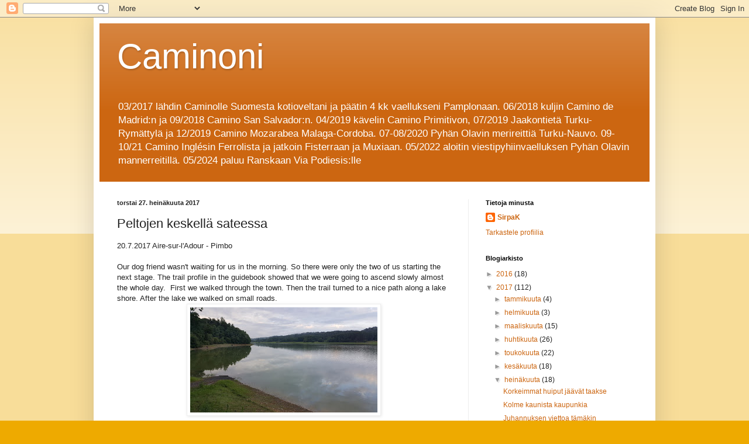

--- FILE ---
content_type: text/html; charset=UTF-8
request_url: https://sirpancamino.blogspot.com/2017/07/peltojen-keskella-sateessa.html
body_size: 13189
content:
<!DOCTYPE html>
<html class='v2' dir='ltr' lang='fi'>
<head>
<link href='https://www.blogger.com/static/v1/widgets/335934321-css_bundle_v2.css' rel='stylesheet' type='text/css'/>
<meta content='width=1100' name='viewport'/>
<meta content='text/html; charset=UTF-8' http-equiv='Content-Type'/>
<meta content='blogger' name='generator'/>
<link href='https://sirpancamino.blogspot.com/favicon.ico' rel='icon' type='image/x-icon'/>
<link href='http://sirpancamino.blogspot.com/2017/07/peltojen-keskella-sateessa.html' rel='canonical'/>
<link rel="alternate" type="application/atom+xml" title="Caminoni - Atom" href="https://sirpancamino.blogspot.com/feeds/posts/default" />
<link rel="alternate" type="application/rss+xml" title="Caminoni - RSS" href="https://sirpancamino.blogspot.com/feeds/posts/default?alt=rss" />
<link rel="service.post" type="application/atom+xml" title="Caminoni - Atom" href="https://www.blogger.com/feeds/6583940719427863267/posts/default" />

<link rel="alternate" type="application/atom+xml" title="Caminoni - Atom" href="https://sirpancamino.blogspot.com/feeds/8911199997593810132/comments/default" />
<!--Can't find substitution for tag [blog.ieCssRetrofitLinks]-->
<link href='https://blogger.googleusercontent.com/img/b/R29vZ2xl/AVvXsEjbFHVM91InjUaWRXmFU0-1ZeKUhMXp_muBh4dWfa_4Xnibjxv-r1tbQOFun0PE1WKRev_GhCfxxbSdInpk1RdbuWYrHJamZ3EOgsrg7v-_P3utdgfBySsbP4rnJdjbFiWuE6CuAOT5txe6/s320/20170710_072731.jpg' rel='image_src'/>
<meta content='http://sirpancamino.blogspot.com/2017/07/peltojen-keskella-sateessa.html' property='og:url'/>
<meta content='Peltojen keskellä sateessa' property='og:title'/>
<meta content='20.7.2017 Aire-sur-l&#39;Adour - Pimbo   Our dog friend wasn&#39;t waiting for us in the morning. So there were only the two of us starting the next...' property='og:description'/>
<meta content='https://blogger.googleusercontent.com/img/b/R29vZ2xl/AVvXsEjbFHVM91InjUaWRXmFU0-1ZeKUhMXp_muBh4dWfa_4Xnibjxv-r1tbQOFun0PE1WKRev_GhCfxxbSdInpk1RdbuWYrHJamZ3EOgsrg7v-_P3utdgfBySsbP4rnJdjbFiWuE6CuAOT5txe6/w1200-h630-p-k-no-nu/20170710_072731.jpg' property='og:image'/>
<title>Caminoni: Peltojen keskellä sateessa</title>
<style id='page-skin-1' type='text/css'><!--
/*
-----------------------------------------------
Blogger Template Style
Name:     Simple
Designer: Blogger
URL:      www.blogger.com
----------------------------------------------- */
/* Content
----------------------------------------------- */
body {
font: normal normal 12px Arial, Tahoma, Helvetica, FreeSans, sans-serif;
color: #222222;
background: #eeaa00 none repeat scroll top left;
padding: 0 40px 40px 40px;
}
html body .region-inner {
min-width: 0;
max-width: 100%;
width: auto;
}
h2 {
font-size: 22px;
}
a:link {
text-decoration:none;
color: #cc6611;
}
a:visited {
text-decoration:none;
color: #888888;
}
a:hover {
text-decoration:underline;
color: #ff9900;
}
.body-fauxcolumn-outer .fauxcolumn-inner {
background: transparent url(https://resources.blogblog.com/blogblog/data/1kt/simple/body_gradient_tile_light.png) repeat scroll top left;
_background-image: none;
}
.body-fauxcolumn-outer .cap-top {
position: absolute;
z-index: 1;
height: 400px;
width: 100%;
}
.body-fauxcolumn-outer .cap-top .cap-left {
width: 100%;
background: transparent url(https://resources.blogblog.com/blogblog/data/1kt/simple/gradients_light.png) repeat-x scroll top left;
_background-image: none;
}
.content-outer {
-moz-box-shadow: 0 0 40px rgba(0, 0, 0, .15);
-webkit-box-shadow: 0 0 5px rgba(0, 0, 0, .15);
-goog-ms-box-shadow: 0 0 10px #333333;
box-shadow: 0 0 40px rgba(0, 0, 0, .15);
margin-bottom: 1px;
}
.content-inner {
padding: 10px 10px;
}
.content-inner {
background-color: #ffffff;
}
/* Header
----------------------------------------------- */
.header-outer {
background: #cc6611 url(https://resources.blogblog.com/blogblog/data/1kt/simple/gradients_light.png) repeat-x scroll 0 -400px;
_background-image: none;
}
.Header h1 {
font: normal normal 60px Arial, Tahoma, Helvetica, FreeSans, sans-serif;
color: #ffffff;
text-shadow: 1px 2px 3px rgba(0, 0, 0, .2);
}
.Header h1 a {
color: #ffffff;
}
.Header .description {
font-size: 140%;
color: #ffffff;
}
.header-inner .Header .titlewrapper {
padding: 22px 30px;
}
.header-inner .Header .descriptionwrapper {
padding: 0 30px;
}
/* Tabs
----------------------------------------------- */
.tabs-inner .section:first-child {
border-top: 0 solid #eeeeee;
}
.tabs-inner .section:first-child ul {
margin-top: -0;
border-top: 0 solid #eeeeee;
border-left: 0 solid #eeeeee;
border-right: 0 solid #eeeeee;
}
.tabs-inner .widget ul {
background: #f5f5f5 url(https://resources.blogblog.com/blogblog/data/1kt/simple/gradients_light.png) repeat-x scroll 0 -800px;
_background-image: none;
border-bottom: 1px solid #eeeeee;
margin-top: 0;
margin-left: -30px;
margin-right: -30px;
}
.tabs-inner .widget li a {
display: inline-block;
padding: .6em 1em;
font: normal normal 14px Arial, Tahoma, Helvetica, FreeSans, sans-serif;
color: #999999;
border-left: 1px solid #ffffff;
border-right: 1px solid #eeeeee;
}
.tabs-inner .widget li:first-child a {
border-left: none;
}
.tabs-inner .widget li.selected a, .tabs-inner .widget li a:hover {
color: #000000;
background-color: #eeeeee;
text-decoration: none;
}
/* Columns
----------------------------------------------- */
.main-outer {
border-top: 0 solid #eeeeee;
}
.fauxcolumn-left-outer .fauxcolumn-inner {
border-right: 1px solid #eeeeee;
}
.fauxcolumn-right-outer .fauxcolumn-inner {
border-left: 1px solid #eeeeee;
}
/* Headings
----------------------------------------------- */
div.widget > h2,
div.widget h2.title {
margin: 0 0 1em 0;
font: normal bold 11px Arial, Tahoma, Helvetica, FreeSans, sans-serif;
color: #000000;
}
/* Widgets
----------------------------------------------- */
.widget .zippy {
color: #999999;
text-shadow: 2px 2px 1px rgba(0, 0, 0, .1);
}
.widget .popular-posts ul {
list-style: none;
}
/* Posts
----------------------------------------------- */
h2.date-header {
font: normal bold 11px Arial, Tahoma, Helvetica, FreeSans, sans-serif;
}
.date-header span {
background-color: transparent;
color: #222222;
padding: inherit;
letter-spacing: inherit;
margin: inherit;
}
.main-inner {
padding-top: 30px;
padding-bottom: 30px;
}
.main-inner .column-center-inner {
padding: 0 15px;
}
.main-inner .column-center-inner .section {
margin: 0 15px;
}
.post {
margin: 0 0 25px 0;
}
h3.post-title, .comments h4 {
font: normal normal 22px Arial, Tahoma, Helvetica, FreeSans, sans-serif;
margin: .75em 0 0;
}
.post-body {
font-size: 110%;
line-height: 1.4;
position: relative;
}
.post-body img, .post-body .tr-caption-container, .Profile img, .Image img,
.BlogList .item-thumbnail img {
padding: 2px;
background: #ffffff;
border: 1px solid #eeeeee;
-moz-box-shadow: 1px 1px 5px rgba(0, 0, 0, .1);
-webkit-box-shadow: 1px 1px 5px rgba(0, 0, 0, .1);
box-shadow: 1px 1px 5px rgba(0, 0, 0, .1);
}
.post-body img, .post-body .tr-caption-container {
padding: 5px;
}
.post-body .tr-caption-container {
color: #222222;
}
.post-body .tr-caption-container img {
padding: 0;
background: transparent;
border: none;
-moz-box-shadow: 0 0 0 rgba(0, 0, 0, .1);
-webkit-box-shadow: 0 0 0 rgba(0, 0, 0, .1);
box-shadow: 0 0 0 rgba(0, 0, 0, .1);
}
.post-header {
margin: 0 0 1.5em;
line-height: 1.6;
font-size: 90%;
}
.post-footer {
margin: 20px -2px 0;
padding: 5px 10px;
color: #666666;
background-color: #f9f9f9;
border-bottom: 1px solid #eeeeee;
line-height: 1.6;
font-size: 90%;
}
#comments .comment-author {
padding-top: 1.5em;
border-top: 1px solid #eeeeee;
background-position: 0 1.5em;
}
#comments .comment-author:first-child {
padding-top: 0;
border-top: none;
}
.avatar-image-container {
margin: .2em 0 0;
}
#comments .avatar-image-container img {
border: 1px solid #eeeeee;
}
/* Comments
----------------------------------------------- */
.comments .comments-content .icon.blog-author {
background-repeat: no-repeat;
background-image: url([data-uri]);
}
.comments .comments-content .loadmore a {
border-top: 1px solid #999999;
border-bottom: 1px solid #999999;
}
.comments .comment-thread.inline-thread {
background-color: #f9f9f9;
}
.comments .continue {
border-top: 2px solid #999999;
}
/* Accents
---------------------------------------------- */
.section-columns td.columns-cell {
border-left: 1px solid #eeeeee;
}
.blog-pager {
background: transparent none no-repeat scroll top center;
}
.blog-pager-older-link, .home-link,
.blog-pager-newer-link {
background-color: #ffffff;
padding: 5px;
}
.footer-outer {
border-top: 0 dashed #bbbbbb;
}
/* Mobile
----------------------------------------------- */
body.mobile  {
background-size: auto;
}
.mobile .body-fauxcolumn-outer {
background: transparent none repeat scroll top left;
}
.mobile .body-fauxcolumn-outer .cap-top {
background-size: 100% auto;
}
.mobile .content-outer {
-webkit-box-shadow: 0 0 3px rgba(0, 0, 0, .15);
box-shadow: 0 0 3px rgba(0, 0, 0, .15);
}
.mobile .tabs-inner .widget ul {
margin-left: 0;
margin-right: 0;
}
.mobile .post {
margin: 0;
}
.mobile .main-inner .column-center-inner .section {
margin: 0;
}
.mobile .date-header span {
padding: 0.1em 10px;
margin: 0 -10px;
}
.mobile h3.post-title {
margin: 0;
}
.mobile .blog-pager {
background: transparent none no-repeat scroll top center;
}
.mobile .footer-outer {
border-top: none;
}
.mobile .main-inner, .mobile .footer-inner {
background-color: #ffffff;
}
.mobile-index-contents {
color: #222222;
}
.mobile-link-button {
background-color: #cc6611;
}
.mobile-link-button a:link, .mobile-link-button a:visited {
color: #ffffff;
}
.mobile .tabs-inner .section:first-child {
border-top: none;
}
.mobile .tabs-inner .PageList .widget-content {
background-color: #eeeeee;
color: #000000;
border-top: 1px solid #eeeeee;
border-bottom: 1px solid #eeeeee;
}
.mobile .tabs-inner .PageList .widget-content .pagelist-arrow {
border-left: 1px solid #eeeeee;
}

--></style>
<style id='template-skin-1' type='text/css'><!--
body {
min-width: 960px;
}
.content-outer, .content-fauxcolumn-outer, .region-inner {
min-width: 960px;
max-width: 960px;
_width: 960px;
}
.main-inner .columns {
padding-left: 0px;
padding-right: 310px;
}
.main-inner .fauxcolumn-center-outer {
left: 0px;
right: 310px;
/* IE6 does not respect left and right together */
_width: expression(this.parentNode.offsetWidth -
parseInt("0px") -
parseInt("310px") + 'px');
}
.main-inner .fauxcolumn-left-outer {
width: 0px;
}
.main-inner .fauxcolumn-right-outer {
width: 310px;
}
.main-inner .column-left-outer {
width: 0px;
right: 100%;
margin-left: -0px;
}
.main-inner .column-right-outer {
width: 310px;
margin-right: -310px;
}
#layout {
min-width: 0;
}
#layout .content-outer {
min-width: 0;
width: 800px;
}
#layout .region-inner {
min-width: 0;
width: auto;
}
body#layout div.add_widget {
padding: 8px;
}
body#layout div.add_widget a {
margin-left: 32px;
}
--></style>
<link href='https://www.blogger.com/dyn-css/authorization.css?targetBlogID=6583940719427863267&amp;zx=43e34e4c-f434-4294-8d42-ca1e87353643' media='none' onload='if(media!=&#39;all&#39;)media=&#39;all&#39;' rel='stylesheet'/><noscript><link href='https://www.blogger.com/dyn-css/authorization.css?targetBlogID=6583940719427863267&amp;zx=43e34e4c-f434-4294-8d42-ca1e87353643' rel='stylesheet'/></noscript>
<meta name='google-adsense-platform-account' content='ca-host-pub-1556223355139109'/>
<meta name='google-adsense-platform-domain' content='blogspot.com'/>

</head>
<body class='loading variant-bold'>
<div class='navbar section' id='navbar' name='Navigointipalkki'><div class='widget Navbar' data-version='1' id='Navbar1'><script type="text/javascript">
    function setAttributeOnload(object, attribute, val) {
      if(window.addEventListener) {
        window.addEventListener('load',
          function(){ object[attribute] = val; }, false);
      } else {
        window.attachEvent('onload', function(){ object[attribute] = val; });
      }
    }
  </script>
<div id="navbar-iframe-container"></div>
<script type="text/javascript" src="https://apis.google.com/js/platform.js"></script>
<script type="text/javascript">
      gapi.load("gapi.iframes:gapi.iframes.style.bubble", function() {
        if (gapi.iframes && gapi.iframes.getContext) {
          gapi.iframes.getContext().openChild({
              url: 'https://www.blogger.com/navbar/6583940719427863267?po\x3d8911199997593810132\x26origin\x3dhttps://sirpancamino.blogspot.com',
              where: document.getElementById("navbar-iframe-container"),
              id: "navbar-iframe"
          });
        }
      });
    </script><script type="text/javascript">
(function() {
var script = document.createElement('script');
script.type = 'text/javascript';
script.src = '//pagead2.googlesyndication.com/pagead/js/google_top_exp.js';
var head = document.getElementsByTagName('head')[0];
if (head) {
head.appendChild(script);
}})();
</script>
</div></div>
<div class='body-fauxcolumns'>
<div class='fauxcolumn-outer body-fauxcolumn-outer'>
<div class='cap-top'>
<div class='cap-left'></div>
<div class='cap-right'></div>
</div>
<div class='fauxborder-left'>
<div class='fauxborder-right'></div>
<div class='fauxcolumn-inner'>
</div>
</div>
<div class='cap-bottom'>
<div class='cap-left'></div>
<div class='cap-right'></div>
</div>
</div>
</div>
<div class='content'>
<div class='content-fauxcolumns'>
<div class='fauxcolumn-outer content-fauxcolumn-outer'>
<div class='cap-top'>
<div class='cap-left'></div>
<div class='cap-right'></div>
</div>
<div class='fauxborder-left'>
<div class='fauxborder-right'></div>
<div class='fauxcolumn-inner'>
</div>
</div>
<div class='cap-bottom'>
<div class='cap-left'></div>
<div class='cap-right'></div>
</div>
</div>
</div>
<div class='content-outer'>
<div class='content-cap-top cap-top'>
<div class='cap-left'></div>
<div class='cap-right'></div>
</div>
<div class='fauxborder-left content-fauxborder-left'>
<div class='fauxborder-right content-fauxborder-right'></div>
<div class='content-inner'>
<header>
<div class='header-outer'>
<div class='header-cap-top cap-top'>
<div class='cap-left'></div>
<div class='cap-right'></div>
</div>
<div class='fauxborder-left header-fauxborder-left'>
<div class='fauxborder-right header-fauxborder-right'></div>
<div class='region-inner header-inner'>
<div class='header section' id='header' name='Otsikko'><div class='widget Header' data-version='1' id='Header1'>
<div id='header-inner'>
<div class='titlewrapper'>
<h1 class='title'>
<a href='https://sirpancamino.blogspot.com/'>
Caminoni
</a>
</h1>
</div>
<div class='descriptionwrapper'>
<p class='description'><span>03/2017 lähdin Caminolle Suomesta kotioveltani ja päätin 4 kk vaellukseni Pamplonaan.
06/2018 kuljin Camino de Madrid:n ja 09/2018 Camino San Salvador:n.
04/2019 kävelin Camino Primitivon, 07/2019 Jaakontietä Turku-Rymättylä ja 12/2019 Camino Mozarabea Malaga-Cordoba. 07-08/2020 Pyhän Olavin merireittiä Turku-Nauvo. 09-10/21 Camino Inglésin Ferrolista ja jatkoin Fisterraan ja Muxiaan.
05/2022 aloitin viestipyhiinvaelluksen Pyhän Olavin mannerreitillä.
05/2024 paluu Ranskaan Via Podiesis:lle</span></p>
</div>
</div>
</div></div>
</div>
</div>
<div class='header-cap-bottom cap-bottom'>
<div class='cap-left'></div>
<div class='cap-right'></div>
</div>
</div>
</header>
<div class='tabs-outer'>
<div class='tabs-cap-top cap-top'>
<div class='cap-left'></div>
<div class='cap-right'></div>
</div>
<div class='fauxborder-left tabs-fauxborder-left'>
<div class='fauxborder-right tabs-fauxborder-right'></div>
<div class='region-inner tabs-inner'>
<div class='tabs section' id='crosscol' name='Kaikki sarakkeet'><div class='widget Translate' data-version='1' id='Translate1'>
<h2 class='title'>Translate</h2>
<div id='google_translate_element'></div>
<script>
    function googleTranslateElementInit() {
      new google.translate.TranslateElement({
        pageLanguage: 'fi',
        autoDisplay: 'true',
        layout: google.translate.TranslateElement.InlineLayout.VERTICAL
      }, 'google_translate_element');
    }
  </script>
<script src='//translate.google.com/translate_a/element.js?cb=googleTranslateElementInit'></script>
<div class='clear'></div>
</div></div>
<div class='tabs no-items section' id='crosscol-overflow' name='Cross-Column 2'></div>
</div>
</div>
<div class='tabs-cap-bottom cap-bottom'>
<div class='cap-left'></div>
<div class='cap-right'></div>
</div>
</div>
<div class='main-outer'>
<div class='main-cap-top cap-top'>
<div class='cap-left'></div>
<div class='cap-right'></div>
</div>
<div class='fauxborder-left main-fauxborder-left'>
<div class='fauxborder-right main-fauxborder-right'></div>
<div class='region-inner main-inner'>
<div class='columns fauxcolumns'>
<div class='fauxcolumn-outer fauxcolumn-center-outer'>
<div class='cap-top'>
<div class='cap-left'></div>
<div class='cap-right'></div>
</div>
<div class='fauxborder-left'>
<div class='fauxborder-right'></div>
<div class='fauxcolumn-inner'>
</div>
</div>
<div class='cap-bottom'>
<div class='cap-left'></div>
<div class='cap-right'></div>
</div>
</div>
<div class='fauxcolumn-outer fauxcolumn-left-outer'>
<div class='cap-top'>
<div class='cap-left'></div>
<div class='cap-right'></div>
</div>
<div class='fauxborder-left'>
<div class='fauxborder-right'></div>
<div class='fauxcolumn-inner'>
</div>
</div>
<div class='cap-bottom'>
<div class='cap-left'></div>
<div class='cap-right'></div>
</div>
</div>
<div class='fauxcolumn-outer fauxcolumn-right-outer'>
<div class='cap-top'>
<div class='cap-left'></div>
<div class='cap-right'></div>
</div>
<div class='fauxborder-left'>
<div class='fauxborder-right'></div>
<div class='fauxcolumn-inner'>
</div>
</div>
<div class='cap-bottom'>
<div class='cap-left'></div>
<div class='cap-right'></div>
</div>
</div>
<!-- corrects IE6 width calculation -->
<div class='columns-inner'>
<div class='column-center-outer'>
<div class='column-center-inner'>
<div class='main section' id='main' name='Ensisijainen'><div class='widget Blog' data-version='1' id='Blog1'>
<div class='blog-posts hfeed'>

          <div class="date-outer">
        
<h2 class='date-header'><span>torstai 27. heinäkuuta 2017</span></h2>

          <div class="date-posts">
        
<div class='post-outer'>
<div class='post hentry uncustomized-post-template' itemprop='blogPost' itemscope='itemscope' itemtype='http://schema.org/BlogPosting'>
<meta content='https://blogger.googleusercontent.com/img/b/R29vZ2xl/AVvXsEjbFHVM91InjUaWRXmFU0-1ZeKUhMXp_muBh4dWfa_4Xnibjxv-r1tbQOFun0PE1WKRev_GhCfxxbSdInpk1RdbuWYrHJamZ3EOgsrg7v-_P3utdgfBySsbP4rnJdjbFiWuE6CuAOT5txe6/s320/20170710_072731.jpg' itemprop='image_url'/>
<meta content='6583940719427863267' itemprop='blogId'/>
<meta content='8911199997593810132' itemprop='postId'/>
<a name='8911199997593810132'></a>
<h3 class='post-title entry-title' itemprop='name'>
Peltojen keskellä sateessa
</h3>
<div class='post-header'>
<div class='post-header-line-1'></div>
</div>
<div class='post-body entry-content' id='post-body-8911199997593810132' itemprop='description articleBody'>
20.7.2017 Aire-sur-l'Adour - Pimbo<br />
<br />
Our dog friend wasn't waiting for us in the morning. So there were only the two of us starting the next stage. The trail profile in the guidebook showed that we were going to ascend slowly almost the whole day. &nbsp;First we walked through the town. Then the trail turned to a nice path along a lake shore. After the lake we walked on small roads.<br />
<div class="separator" style="clear: both; text-align: center;">
<a href="https://blogger.googleusercontent.com/img/b/R29vZ2xl/AVvXsEjbFHVM91InjUaWRXmFU0-1ZeKUhMXp_muBh4dWfa_4Xnibjxv-r1tbQOFun0PE1WKRev_GhCfxxbSdInpk1RdbuWYrHJamZ3EOgsrg7v-_P3utdgfBySsbP4rnJdjbFiWuE6CuAOT5txe6/s1600/20170710_072731.jpg" imageanchor="1" style="margin-left: 1em; margin-right: 1em;"><img border="0" data-original-height="900" data-original-width="1600" height="180" src="https://blogger.googleusercontent.com/img/b/R29vZ2xl/AVvXsEjbFHVM91InjUaWRXmFU0-1ZeKUhMXp_muBh4dWfa_4Xnibjxv-r1tbQOFun0PE1WKRev_GhCfxxbSdInpk1RdbuWYrHJamZ3EOgsrg7v-_P3utdgfBySsbP4rnJdjbFiWuE6CuAOT5txe6/s320/20170710_072731.jpg" width="320" /></a></div>
<br />
Suurimman osan päivästä satoi. Vaikka kuljimme pieniä teitä pitkin, ne olivat usein suoria. Kun tien molemmin puolin kasvoi maissia, tuntui taival välillä loputtomalta. En nähnyt nähnyt muuta kuin asfalttia ja vihreää seinämää. Välillä maissipelto vaihtui johonkin meille tuntematonta kasvia kasvavaan peltoon.<br />
<div class="separator" style="clear: both; text-align: center;">
<a href="https://blogger.googleusercontent.com/img/b/R29vZ2xl/AVvXsEiziFApQvInNBovarTNI9ROhZYTbvi64iIoFzAoGLMzufebhv33CF31RMCQ9WwjwaaFIdC3O3wWRNlb9N2va_4naDriAeW4Fmphm7RS6E88-lklFolM99zM9qUweXxyLI5nN1KonBXQ_O5X/s1600/20170710_082320.jpg" imageanchor="1" style="margin-left: 1em; margin-right: 1em;"><img border="0" data-original-height="900" data-original-width="1600" height="180" src="https://blogger.googleusercontent.com/img/b/R29vZ2xl/AVvXsEiziFApQvInNBovarTNI9ROhZYTbvi64iIoFzAoGLMzufebhv33CF31RMCQ9WwjwaaFIdC3O3wWRNlb9N2va_4naDriAeW4Fmphm7RS6E88-lklFolM99zM9qUweXxyLI5nN1KonBXQ_O5X/s320/20170710_082320.jpg" width="320" /></a></div>
<br />
Pientä vaihtelua päivään toivat kylät, joiden läpi kuljimme. Kun muuta kuivaa taukopaikkaa ei löytynyt, söimme eväitä yhden kylän kirkossa. Simonen oppaan mukaan kirkolta olisi ollut näkymä Pyreneille, mutta vuoria ei erottanut sateessa.<br />
<div class="separator" style="clear: both; text-align: center;">
<a href="https://blogger.googleusercontent.com/img/b/R29vZ2xl/AVvXsEi9DMfla3Q76esnFYQf_f8El8ey_oCbE8kIEffwD-F0lUI3WAc7PtsyVJpr_qWxQIDOhB4-7EwvvDH5G2GlvxIN5O7H1WaMQ3VDhYyhAvLp4uLFhQJVfBibzvMkC33kNVsk2782h3O_MIGF/s1600/20170710_113414.jpg" imageanchor="1" style="margin-left: 1em; margin-right: 1em;"><img border="0" data-original-height="900" data-original-width="1600" height="180" src="https://blogger.googleusercontent.com/img/b/R29vZ2xl/AVvXsEi9DMfla3Q76esnFYQf_f8El8ey_oCbE8kIEffwD-F0lUI3WAc7PtsyVJpr_qWxQIDOhB4-7EwvvDH5G2GlvxIN5O7H1WaMQ3VDhYyhAvLp4uLFhQJVfBibzvMkC33kNVsk2782h3O_MIGF/s320/20170710_113414.jpg" width="320" /></a></div>
<br />
<div class="separator" style="clear: both; text-align: center;">
<a href="https://blogger.googleusercontent.com/img/b/R29vZ2xl/AVvXsEjpNeiF3ev5WEHr615y_k0N9k_WUl6LwbuP37jvTR5yMG3x77MfxbocTetFqiJSAixOuXB39ghaNR_W3NChbYKzdu2OK-WcAtJtoquBzf31WWhoqzssfYvn13uc3rPzj54SXDMKxovnM6ST/s1600/20170710_115827.jpg" imageanchor="1" style="margin-left: 1em; margin-right: 1em;"><img border="0" data-original-height="900" data-original-width="1600" height="180" src="https://blogger.googleusercontent.com/img/b/R29vZ2xl/AVvXsEjpNeiF3ev5WEHr615y_k0N9k_WUl6LwbuP37jvTR5yMG3x77MfxbocTetFqiJSAixOuXB39ghaNR_W3NChbYKzdu2OK-WcAtJtoquBzf31WWhoqzssfYvn13uc3rPzj54SXDMKxovnM6ST/s320/20170710_115827.jpg" width="320" /></a></div>
<br />
Taukomme jälkeen meillä oli vielä yhdeksän kilometriä käveltävää. Taukopaikan lähellä oli vesitorni. Se näkyi melkein koko loppumatkan. Reitti mutkitteli melkoisesti ja tuntui, että vesitorni on koko ajan yhtä lähellä.<br />
<br />
Sitten näimme Pimbon kylän oikealla edessä. Reitti kuitenkin suuntasi vasemmalle. Ensin polku meni alas ja sitten saimme kiivetä oikein kunnolla mäkeä ylös. Vaikka alkumatkan maasto oli tuntunut lähes tasamaalta, oli jatkuva loiva nousu saanut lihakset maitohapoille. Olin ihan loppu, kun pääsimme perille.<br />
<div class="separator" style="clear: both; text-align: center;">
<a href="https://blogger.googleusercontent.com/img/b/R29vZ2xl/AVvXsEijJn9xYxWgMoCdYAITovlmci3PbrtcbHbjv2ouECasbZyfuWqfAUGrG6Q0SaTz8ZsXmMizFplAq7XBN-JSsDt594PFFv95Dgk-fBvVJw_WkMU6I7CyohZn0tjhdCxYWo-iRFQKcpvndD2o/s1600/20170710_164230.jpg" imageanchor="1" style="margin-left: 1em; margin-right: 1em;"><img border="0" data-original-height="900" data-original-width="1600" height="180" src="https://blogger.googleusercontent.com/img/b/R29vZ2xl/AVvXsEijJn9xYxWgMoCdYAITovlmci3PbrtcbHbjv2ouECasbZyfuWqfAUGrG6Q0SaTz8ZsXmMizFplAq7XBN-JSsDt594PFFv95Dgk-fBvVJw_WkMU6I7CyohZn0tjhdCxYWo-iRFQKcpvndD2o/s320/20170710_164230.jpg" width="320" /></a></div>
<br />
<div class="separator" style="clear: both; text-align: center;">
<a href="https://blogger.googleusercontent.com/img/b/R29vZ2xl/AVvXsEj8-JKZWhzyTqk3Ep-dWvzfthiCTNbJMHZsBj6Rvz9PuNZV1c2zr3SnBQS_-liOB02Ki_q7k4ChJERVnuzWmIgZnWjkpfuCmT0EMwvlQhzTm4kGnZwyRtah5_dWM6vUgy4cdqTUN7rYLGVK/s1600/20170710_164854.jpg" imageanchor="1" style="margin-left: 1em; margin-right: 1em;"><img border="0" data-original-height="900" data-original-width="1600" height="180" src="https://blogger.googleusercontent.com/img/b/R29vZ2xl/AVvXsEj8-JKZWhzyTqk3Ep-dWvzfthiCTNbJMHZsBj6Rvz9PuNZV1c2zr3SnBQS_-liOB02Ki_q7k4ChJERVnuzWmIgZnWjkpfuCmT0EMwvlQhzTm4kGnZwyRtah5_dWM6vUgy4cdqTUN7rYLGVK/s320/20170710_164854.jpg" width="320" /></a></div>
<br />
<div class="separator" style="clear: both; text-align: center;">
<a href="https://blogger.googleusercontent.com/img/b/R29vZ2xl/AVvXsEicURM5yuQQEt3vrw-jhlMazqG3pb5pau_iTvHcR0JyrPO0nCWwxlxGwzkAWQqtqDvpO-8p_cLavHeAnH6LShEYYXnbmZ4Fs9y9ohuTNfy9bXA0I1O-FystYp7gCp9DZlqx7oxud8ZxEhwA/s1600/20170710_164744.jpg" imageanchor="1" style="margin-left: 1em; margin-right: 1em;"><img border="0" data-original-height="1600" data-original-width="900" height="320" src="https://blogger.googleusercontent.com/img/b/R29vZ2xl/AVvXsEicURM5yuQQEt3vrw-jhlMazqG3pb5pau_iTvHcR0JyrPO0nCWwxlxGwzkAWQqtqDvpO-8p_cLavHeAnH6LShEYYXnbmZ4Fs9y9ohuTNfy9bXA0I1O-FystYp7gCp9DZlqx7oxud8ZxEhwA/s320/20170710_164744.jpg" width="180" /></a></div>
<br />
<div class="separator" style="clear: both; text-align: center;">
<a href="https://blogger.googleusercontent.com/img/b/R29vZ2xl/AVvXsEi70590GeGVEpC7RtehZGaS-u7KU2NRYcNdrL_Go40iyd1ZRTyEiwVPuy8aVhfYpavFpesg9PQ6cPu1iTMiF8YrFpkQFtjXesh4v-J-tNCuKbWaabPo9B9YZdejDwZi8HxrgHAACrN-hO6r/s1600/20170711_072710.jpg" imageanchor="1" style="margin-left: 1em; margin-right: 1em;"><img border="0" data-original-height="900" data-original-width="1600" height="180" src="https://blogger.googleusercontent.com/img/b/R29vZ2xl/AVvXsEi70590GeGVEpC7RtehZGaS-u7KU2NRYcNdrL_Go40iyd1ZRTyEiwVPuy8aVhfYpavFpesg9PQ6cPu1iTMiF8YrFpkQFtjXesh4v-J-tNCuKbWaabPo9B9YZdejDwZi8HxrgHAACrN-hO6r/s320/20170711_072710.jpg" width="320" /></a></div>
<br />
Kunnallisen giten puolihoito oli hieman erilainen. Saimme kylän ravintolasta korin, jossa oli ainekset pasta-ateriaan. Ruoka piti valmistaa itse. Ravintolassa myytiin myös paikallisten tuottajien ruokasäilykkeitä, jogurttia ja jäätelöä. Ilmoitin Simonelle, että haluan tulla myöhemmin jäätelölle.<br />
<br />
Olimme ensimmäiset tulijat gitessä. Saimme valita huoneen. Otimme neljän hengen huoneen ja valtasimme kerrossänkyjen alapedit. Suihkun ja pyykinpesun jälkeen kävimme päiväunille. Kun heräsin, satoi jälleen. Minulle tuli kiire mennä hakemaan pyykit sisään. Ne olivat aivan märkiä.<br />
<div class="separator" style="clear: both; text-align: center;">
<a href="https://blogger.googleusercontent.com/img/b/R29vZ2xl/AVvXsEiJwUT78ayDcdZ6-eMUE6W_49E5uOui5jVYZ58SvGJ6-zh4e3BNW1DRtUNff5vYnODstLIkAuvWa4PpUbRM_6FEJ5PtIiBysSeQ6S4gOLAoGythf_A5b85iFWZMwld4qklb9ZVxqDgvbU2g/s1600/20170710_164243.jpg" imageanchor="1" style="margin-left: 1em; margin-right: 1em;"><img border="0" data-original-height="900" data-original-width="1600" height="180" src="https://blogger.googleusercontent.com/img/b/R29vZ2xl/AVvXsEiJwUT78ayDcdZ6-eMUE6W_49E5uOui5jVYZ58SvGJ6-zh4e3BNW1DRtUNff5vYnODstLIkAuvWa4PpUbRM_6FEJ5PtIiBysSeQ6S4gOLAoGythf_A5b85iFWZMwld4qklb9ZVxqDgvbU2g/s320/20170710_164243.jpg" width="320" /></a></div>
<br />
Myöhemmin iltapäivällä giteen saapuivat Marion ja Charles. Myös Marion oli aivan väsynyt ja hän meni nukkumaan. Charles tuli juttelemaan kanssamme illallisesta. He eivät olleet Marionin kanssa ottaneet puolihoitoa. Charles ehdotti, että laittaisimme yhdessä ruokaa ja kävisimme hakemassa ravintolasta säilykkeitä. Niinpä lähdimme takaisin ravintolaan. Charles valitsi purkin jotain keittoa sekä lihapataa. Minä otin meille suklaajäätelöä jälkiruoaksi sekä itselleni jogurtin aamupalalle.<br />
<br />
Minä ryhdyin laittamaan ruokaa ja Simone sekä Charles virittävät pyykeille kuivaussysteemiä. Aika useassa gitessä saa kuitulakanan ja tyynyliinan. Tällä kertaa paketissa oli lisäksi päällyslakana. Lasitetulla terassilla oli kaksi kenkien kuivaajaa. Simone ja Charles siirsivät kuivaustelineen kenkien kuivaajien eteen ja käänsivät kuivaajien putket puhaltamaan lämmintä ilmaa vaatteille. Sitten he levittivät lakanan koko komeuden päälle. Systeemi näytti vähän huvittavalta, mutta saatiinpa vaatteet kuiviksi.<br />
<br />
Marion heräsi juuri sopivasti syömään. Juttelimme seuraavan päivän suunnitelmista. Marion ja Charles olivat varanneet majoituksen samasta paikasta kuin me. Päätimme että kävelemme porukalla. Marion kyllä vähän pohti, kuinka hän jaksaa vauhdissamme. &nbsp;Sovimme, että nousemme aamupalalle puoli seitsemältä. Sitten hajaannuimme huoneisiimme ja hiljaisuus laskeutui giteen.
<div style='clear: both;'></div>
</div>
<div class='post-footer'>
<div class='post-footer-line post-footer-line-1'>
<span class='post-author vcard'>
Lähettänyt
<span class='fn' itemprop='author' itemscope='itemscope' itemtype='http://schema.org/Person'>
<meta content='https://www.blogger.com/profile/07209319063638939849' itemprop='url'/>
<a class='g-profile' href='https://www.blogger.com/profile/07209319063638939849' rel='author' title='author profile'>
<span itemprop='name'>SirpaK</span>
</a>
</span>
</span>
<span class='post-timestamp'>
klo
<meta content='http://sirpancamino.blogspot.com/2017/07/peltojen-keskella-sateessa.html' itemprop='url'/>
<a class='timestamp-link' href='https://sirpancamino.blogspot.com/2017/07/peltojen-keskella-sateessa.html' rel='bookmark' title='permanent link'><abbr class='published' itemprop='datePublished' title='2017-07-27T20:43:00+03:00'>20.43</abbr></a>
</span>
<span class='post-comment-link'>
</span>
<span class='post-icons'>
<span class='item-control blog-admin pid-1469649402'>
<a href='https://www.blogger.com/post-edit.g?blogID=6583940719427863267&postID=8911199997593810132&from=pencil' title='Muokkaa tekstiä'>
<img alt='' class='icon-action' height='18' src='https://resources.blogblog.com/img/icon18_edit_allbkg.gif' width='18'/>
</a>
</span>
</span>
<div class='post-share-buttons goog-inline-block'>
<a class='goog-inline-block share-button sb-email' href='https://www.blogger.com/share-post.g?blogID=6583940719427863267&postID=8911199997593810132&target=email' target='_blank' title='Kohteen lähettäminen sähköpostitse'><span class='share-button-link-text'>Kohteen lähettäminen sähköpostitse</span></a><a class='goog-inline-block share-button sb-blog' href='https://www.blogger.com/share-post.g?blogID=6583940719427863267&postID=8911199997593810132&target=blog' onclick='window.open(this.href, "_blank", "height=270,width=475"); return false;' target='_blank' title='Bloggaa tästä!'><span class='share-button-link-text'>Bloggaa tästä!</span></a><a class='goog-inline-block share-button sb-twitter' href='https://www.blogger.com/share-post.g?blogID=6583940719427863267&postID=8911199997593810132&target=twitter' target='_blank' title='Jaa X:ssä'><span class='share-button-link-text'>Jaa X:ssä</span></a><a class='goog-inline-block share-button sb-facebook' href='https://www.blogger.com/share-post.g?blogID=6583940719427863267&postID=8911199997593810132&target=facebook' onclick='window.open(this.href, "_blank", "height=430,width=640"); return false;' target='_blank' title='Jaa Facebookiin'><span class='share-button-link-text'>Jaa Facebookiin</span></a><a class='goog-inline-block share-button sb-pinterest' href='https://www.blogger.com/share-post.g?blogID=6583940719427863267&postID=8911199997593810132&target=pinterest' target='_blank' title='Jaa Pinterestiin'><span class='share-button-link-text'>Jaa Pinterestiin</span></a>
</div>
</div>
<div class='post-footer-line post-footer-line-2'>
<span class='post-labels'>
</span>
</div>
<div class='post-footer-line post-footer-line-3'>
<span class='post-location'>
</span>
</div>
</div>
</div>
<div class='comments' id='comments'>
<a name='comments'></a>
<h4>Ei kommentteja:</h4>
<div id='Blog1_comments-block-wrapper'>
<dl class='avatar-comment-indent' id='comments-block'>
</dl>
</div>
<p class='comment-footer'>
<div class='comment-form'>
<a name='comment-form'></a>
<h4 id='comment-post-message'>Lähetä kommentti</h4>
<p>
</p>
<a href='https://www.blogger.com/comment/frame/6583940719427863267?po=8911199997593810132&hl=fi&saa=85391&origin=https://sirpancamino.blogspot.com' id='comment-editor-src'></a>
<iframe allowtransparency='true' class='blogger-iframe-colorize blogger-comment-from-post' frameborder='0' height='410px' id='comment-editor' name='comment-editor' src='' width='100%'></iframe>
<script src='https://www.blogger.com/static/v1/jsbin/2830521187-comment_from_post_iframe.js' type='text/javascript'></script>
<script type='text/javascript'>
      BLOG_CMT_createIframe('https://www.blogger.com/rpc_relay.html');
    </script>
</div>
</p>
</div>
</div>

        </div></div>
      
</div>
<div class='blog-pager' id='blog-pager'>
<span id='blog-pager-newer-link'>
<a class='blog-pager-newer-link' href='https://sirpancamino.blogspot.com/2017/07/ludevaara.html' id='Blog1_blog-pager-newer-link' title='Uudempi teksti'>Uudempi teksti</a>
</span>
<span id='blog-pager-older-link'>
<a class='blog-pager-older-link' href='https://sirpancamino.blogspot.com/2017/07/koiran-paiva.html' id='Blog1_blog-pager-older-link' title='Vanhempi viesti'>Vanhempi viesti</a>
</span>
<a class='home-link' href='https://sirpancamino.blogspot.com/'>Etusivu</a>
</div>
<div class='clear'></div>
<div class='post-feeds'>
<div class='feed-links'>
Tilaa:
<a class='feed-link' href='https://sirpancamino.blogspot.com/feeds/8911199997593810132/comments/default' target='_blank' type='application/atom+xml'>Lähetä kommentteja (Atom)</a>
</div>
</div>
</div></div>
</div>
</div>
<div class='column-left-outer'>
<div class='column-left-inner'>
<aside>
</aside>
</div>
</div>
<div class='column-right-outer'>
<div class='column-right-inner'>
<aside>
<div class='sidebar section' id='sidebar-right-1'><div class='widget Profile' data-version='1' id='Profile1'>
<h2>Tietoja minusta</h2>
<div class='widget-content'>
<dl class='profile-datablock'>
<dt class='profile-data'>
<a class='profile-name-link g-profile' href='https://www.blogger.com/profile/07209319063638939849' rel='author' style='background-image: url(//www.blogger.com/img/logo-16.png);'>
SirpaK
</a>
</dt>
</dl>
<a class='profile-link' href='https://www.blogger.com/profile/07209319063638939849' rel='author'>Tarkastele profiilia</a>
<div class='clear'></div>
</div>
</div><div class='widget BlogArchive' data-version='1' id='BlogArchive1'>
<h2>Blogiarkisto</h2>
<div class='widget-content'>
<div id='ArchiveList'>
<div id='BlogArchive1_ArchiveList'>
<ul class='hierarchy'>
<li class='archivedate collapsed'>
<a class='toggle' href='javascript:void(0)'>
<span class='zippy'>

        &#9658;&#160;
      
</span>
</a>
<a class='post-count-link' href='https://sirpancamino.blogspot.com/2016/'>
2016
</a>
<span class='post-count' dir='ltr'>(18)</span>
<ul class='hierarchy'>
<li class='archivedate collapsed'>
<a class='toggle' href='javascript:void(0)'>
<span class='zippy'>

        &#9658;&#160;
      
</span>
</a>
<a class='post-count-link' href='https://sirpancamino.blogspot.com/2016/08/'>
elokuuta
</a>
<span class='post-count' dir='ltr'>(2)</span>
</li>
</ul>
<ul class='hierarchy'>
<li class='archivedate collapsed'>
<a class='toggle' href='javascript:void(0)'>
<span class='zippy'>

        &#9658;&#160;
      
</span>
</a>
<a class='post-count-link' href='https://sirpancamino.blogspot.com/2016/09/'>
syyskuuta
</a>
<span class='post-count' dir='ltr'>(5)</span>
</li>
</ul>
<ul class='hierarchy'>
<li class='archivedate collapsed'>
<a class='toggle' href='javascript:void(0)'>
<span class='zippy'>

        &#9658;&#160;
      
</span>
</a>
<a class='post-count-link' href='https://sirpancamino.blogspot.com/2016/10/'>
lokakuuta
</a>
<span class='post-count' dir='ltr'>(5)</span>
</li>
</ul>
<ul class='hierarchy'>
<li class='archivedate collapsed'>
<a class='toggle' href='javascript:void(0)'>
<span class='zippy'>

        &#9658;&#160;
      
</span>
</a>
<a class='post-count-link' href='https://sirpancamino.blogspot.com/2016/11/'>
marraskuuta
</a>
<span class='post-count' dir='ltr'>(4)</span>
</li>
</ul>
<ul class='hierarchy'>
<li class='archivedate collapsed'>
<a class='toggle' href='javascript:void(0)'>
<span class='zippy'>

        &#9658;&#160;
      
</span>
</a>
<a class='post-count-link' href='https://sirpancamino.blogspot.com/2016/12/'>
joulukuuta
</a>
<span class='post-count' dir='ltr'>(2)</span>
</li>
</ul>
</li>
</ul>
<ul class='hierarchy'>
<li class='archivedate expanded'>
<a class='toggle' href='javascript:void(0)'>
<span class='zippy toggle-open'>

        &#9660;&#160;
      
</span>
</a>
<a class='post-count-link' href='https://sirpancamino.blogspot.com/2017/'>
2017
</a>
<span class='post-count' dir='ltr'>(112)</span>
<ul class='hierarchy'>
<li class='archivedate collapsed'>
<a class='toggle' href='javascript:void(0)'>
<span class='zippy'>

        &#9658;&#160;
      
</span>
</a>
<a class='post-count-link' href='https://sirpancamino.blogspot.com/2017/01/'>
tammikuuta
</a>
<span class='post-count' dir='ltr'>(4)</span>
</li>
</ul>
<ul class='hierarchy'>
<li class='archivedate collapsed'>
<a class='toggle' href='javascript:void(0)'>
<span class='zippy'>

        &#9658;&#160;
      
</span>
</a>
<a class='post-count-link' href='https://sirpancamino.blogspot.com/2017/02/'>
helmikuuta
</a>
<span class='post-count' dir='ltr'>(3)</span>
</li>
</ul>
<ul class='hierarchy'>
<li class='archivedate collapsed'>
<a class='toggle' href='javascript:void(0)'>
<span class='zippy'>

        &#9658;&#160;
      
</span>
</a>
<a class='post-count-link' href='https://sirpancamino.blogspot.com/2017/03/'>
maaliskuuta
</a>
<span class='post-count' dir='ltr'>(15)</span>
</li>
</ul>
<ul class='hierarchy'>
<li class='archivedate collapsed'>
<a class='toggle' href='javascript:void(0)'>
<span class='zippy'>

        &#9658;&#160;
      
</span>
</a>
<a class='post-count-link' href='https://sirpancamino.blogspot.com/2017/04/'>
huhtikuuta
</a>
<span class='post-count' dir='ltr'>(26)</span>
</li>
</ul>
<ul class='hierarchy'>
<li class='archivedate collapsed'>
<a class='toggle' href='javascript:void(0)'>
<span class='zippy'>

        &#9658;&#160;
      
</span>
</a>
<a class='post-count-link' href='https://sirpancamino.blogspot.com/2017/05/'>
toukokuuta
</a>
<span class='post-count' dir='ltr'>(22)</span>
</li>
</ul>
<ul class='hierarchy'>
<li class='archivedate collapsed'>
<a class='toggle' href='javascript:void(0)'>
<span class='zippy'>

        &#9658;&#160;
      
</span>
</a>
<a class='post-count-link' href='https://sirpancamino.blogspot.com/2017/06/'>
kesäkuuta
</a>
<span class='post-count' dir='ltr'>(18)</span>
</li>
</ul>
<ul class='hierarchy'>
<li class='archivedate expanded'>
<a class='toggle' href='javascript:void(0)'>
<span class='zippy toggle-open'>

        &#9660;&#160;
      
</span>
</a>
<a class='post-count-link' href='https://sirpancamino.blogspot.com/2017/07/'>
heinäkuuta
</a>
<span class='post-count' dir='ltr'>(18)</span>
<ul class='posts'>
<li><a href='https://sirpancamino.blogspot.com/2017/07/korkeimmat-huiput-jaavat-taakse.html'>Korkeimmat huiput jäävät taakse</a></li>
<li><a href='https://sirpancamino.blogspot.com/2017/07/kolme-kaunista-kaupunkia.html'>Kolme kaunista kaupunkia</a></li>
<li><a href='https://sirpancamino.blogspot.com/2017/07/juhannuksen-viettoa-tamakin.html'>Juhannuksen viettoa tämäkin</a></li>
<li><a href='https://sirpancamino.blogspot.com/2017/07/lyhyt-vierailu-viehattavassa-conquesssa.html'>Lyhyt vierailu viehättävässä Conques:ssa</a></li>
<li><a href='https://sirpancamino.blogspot.com/2017/07/hyvasteja-ja-jalleentapaamisia.html'>Hyvästejä ja jälleentapaamisia</a></li>
<li><a href='https://sirpancamino.blogspot.com/2017/07/vaaria-mielikuvia.html'>Vääriä mielikuvia</a></li>
<li><a href='https://sirpancamino.blogspot.com/2017/07/taysi-muuttuu-lahes-tyhjaksi.html'>Täysi muuttuu lähes tyhjäksi</a></li>
<li><a href='https://sirpancamino.blogspot.com/2017/07/uusia-ja-tuttuja-vaeltajia.html'>Uusia ja tuttuja vaeltajia</a></li>
<li><a href='https://sirpancamino.blogspot.com/2017/07/samaa-tahtia.html'>Samaa tahtia</a></li>
<li><a href='https://sirpancamino.blogspot.com/2017/07/lahes-loputtomasti-kanavan-rantaa.html'>Lähes loputtomasti kanavan rantaa</a></li>
<li><a href='https://sirpancamino.blogspot.com/2017/07/lectouren-melonit.html'>Lectouren melonit</a></li>
<li><a href='https://sirpancamino.blogspot.com/2017/07/paluu-menneisyyteen.html'>Paluu menneisyyteen</a></li>
<li><a href='https://sirpancamino.blogspot.com/2017/07/kaupunkifestarit.html'>Kaupunkifestarit</a></li>
<li><a href='https://sirpancamino.blogspot.com/2017/07/ranskalainen-harkataistelu.html'>Ranskalainen härkätaistelu</a></li>
<li><a href='https://sirpancamino.blogspot.com/2017/07/koiran-paiva.html'>Koiran päivä</a></li>
<li><a href='https://sirpancamino.blogspot.com/2017/07/peltojen-keskella-sateessa.html'>Peltojen keskellä sateessa</a></li>
<li><a href='https://sirpancamino.blogspot.com/2017/07/ludevaara.html'>Ludevaara</a></li>
<li><a href='https://sirpancamino.blogspot.com/2017/07/vihdoinkin-pyreneet.html'>Vihdoinkin Pyreneet</a></li>
</ul>
</li>
</ul>
<ul class='hierarchy'>
<li class='archivedate collapsed'>
<a class='toggle' href='javascript:void(0)'>
<span class='zippy'>

        &#9658;&#160;
      
</span>
</a>
<a class='post-count-link' href='https://sirpancamino.blogspot.com/2017/08/'>
elokuuta
</a>
<span class='post-count' dir='ltr'>(6)</span>
</li>
</ul>
</li>
</ul>
<ul class='hierarchy'>
<li class='archivedate collapsed'>
<a class='toggle' href='javascript:void(0)'>
<span class='zippy'>

        &#9658;&#160;
      
</span>
</a>
<a class='post-count-link' href='https://sirpancamino.blogspot.com/2018/'>
2018
</a>
<span class='post-count' dir='ltr'>(26)</span>
<ul class='hierarchy'>
<li class='archivedate collapsed'>
<a class='toggle' href='javascript:void(0)'>
<span class='zippy'>

        &#9658;&#160;
      
</span>
</a>
<a class='post-count-link' href='https://sirpancamino.blogspot.com/2018/07/'>
heinäkuuta
</a>
<span class='post-count' dir='ltr'>(16)</span>
</li>
</ul>
<ul class='hierarchy'>
<li class='archivedate collapsed'>
<a class='toggle' href='javascript:void(0)'>
<span class='zippy'>

        &#9658;&#160;
      
</span>
</a>
<a class='post-count-link' href='https://sirpancamino.blogspot.com/2018/08/'>
elokuuta
</a>
<span class='post-count' dir='ltr'>(1)</span>
</li>
</ul>
<ul class='hierarchy'>
<li class='archivedate collapsed'>
<a class='toggle' href='javascript:void(0)'>
<span class='zippy'>

        &#9658;&#160;
      
</span>
</a>
<a class='post-count-link' href='https://sirpancamino.blogspot.com/2018/09/'>
syyskuuta
</a>
<span class='post-count' dir='ltr'>(9)</span>
</li>
</ul>
</li>
</ul>
<ul class='hierarchy'>
<li class='archivedate collapsed'>
<a class='toggle' href='javascript:void(0)'>
<span class='zippy'>

        &#9658;&#160;
      
</span>
</a>
<a class='post-count-link' href='https://sirpancamino.blogspot.com/2019/'>
2019
</a>
<span class='post-count' dir='ltr'>(28)</span>
<ul class='hierarchy'>
<li class='archivedate collapsed'>
<a class='toggle' href='javascript:void(0)'>
<span class='zippy'>

        &#9658;&#160;
      
</span>
</a>
<a class='post-count-link' href='https://sirpancamino.blogspot.com/2019/04/'>
huhtikuuta
</a>
<span class='post-count' dir='ltr'>(8)</span>
</li>
</ul>
<ul class='hierarchy'>
<li class='archivedate collapsed'>
<a class='toggle' href='javascript:void(0)'>
<span class='zippy'>

        &#9658;&#160;
      
</span>
</a>
<a class='post-count-link' href='https://sirpancamino.blogspot.com/2019/05/'>
toukokuuta
</a>
<span class='post-count' dir='ltr'>(7)</span>
</li>
</ul>
<ul class='hierarchy'>
<li class='archivedate collapsed'>
<a class='toggle' href='javascript:void(0)'>
<span class='zippy'>

        &#9658;&#160;
      
</span>
</a>
<a class='post-count-link' href='https://sirpancamino.blogspot.com/2019/07/'>
heinäkuuta
</a>
<span class='post-count' dir='ltr'>(1)</span>
</li>
</ul>
<ul class='hierarchy'>
<li class='archivedate collapsed'>
<a class='toggle' href='javascript:void(0)'>
<span class='zippy'>

        &#9658;&#160;
      
</span>
</a>
<a class='post-count-link' href='https://sirpancamino.blogspot.com/2019/12/'>
joulukuuta
</a>
<span class='post-count' dir='ltr'>(12)</span>
</li>
</ul>
</li>
</ul>
<ul class='hierarchy'>
<li class='archivedate collapsed'>
<a class='toggle' href='javascript:void(0)'>
<span class='zippy'>

        &#9658;&#160;
      
</span>
</a>
<a class='post-count-link' href='https://sirpancamino.blogspot.com/2020/'>
2020
</a>
<span class='post-count' dir='ltr'>(8)</span>
<ul class='hierarchy'>
<li class='archivedate collapsed'>
<a class='toggle' href='javascript:void(0)'>
<span class='zippy'>

        &#9658;&#160;
      
</span>
</a>
<a class='post-count-link' href='https://sirpancamino.blogspot.com/2020/01/'>
tammikuuta
</a>
<span class='post-count' dir='ltr'>(2)</span>
</li>
</ul>
<ul class='hierarchy'>
<li class='archivedate collapsed'>
<a class='toggle' href='javascript:void(0)'>
<span class='zippy'>

        &#9658;&#160;
      
</span>
</a>
<a class='post-count-link' href='https://sirpancamino.blogspot.com/2020/02/'>
helmikuuta
</a>
<span class='post-count' dir='ltr'>(1)</span>
</li>
</ul>
<ul class='hierarchy'>
<li class='archivedate collapsed'>
<a class='toggle' href='javascript:void(0)'>
<span class='zippy'>

        &#9658;&#160;
      
</span>
</a>
<a class='post-count-link' href='https://sirpancamino.blogspot.com/2020/03/'>
maaliskuuta
</a>
<span class='post-count' dir='ltr'>(1)</span>
</li>
</ul>
<ul class='hierarchy'>
<li class='archivedate collapsed'>
<a class='toggle' href='javascript:void(0)'>
<span class='zippy'>

        &#9658;&#160;
      
</span>
</a>
<a class='post-count-link' href='https://sirpancamino.blogspot.com/2020/08/'>
elokuuta
</a>
<span class='post-count' dir='ltr'>(4)</span>
</li>
</ul>
</li>
</ul>
<ul class='hierarchy'>
<li class='archivedate collapsed'>
<a class='toggle' href='javascript:void(0)'>
<span class='zippy'>

        &#9658;&#160;
      
</span>
</a>
<a class='post-count-link' href='https://sirpancamino.blogspot.com/2021/'>
2021
</a>
<span class='post-count' dir='ltr'>(17)</span>
<ul class='hierarchy'>
<li class='archivedate collapsed'>
<a class='toggle' href='javascript:void(0)'>
<span class='zippy'>

        &#9658;&#160;
      
</span>
</a>
<a class='post-count-link' href='https://sirpancamino.blogspot.com/2021/04/'>
huhtikuuta
</a>
<span class='post-count' dir='ltr'>(2)</span>
</li>
</ul>
<ul class='hierarchy'>
<li class='archivedate collapsed'>
<a class='toggle' href='javascript:void(0)'>
<span class='zippy'>

        &#9658;&#160;
      
</span>
</a>
<a class='post-count-link' href='https://sirpancamino.blogspot.com/2021/05/'>
toukokuuta
</a>
<span class='post-count' dir='ltr'>(1)</span>
</li>
</ul>
<ul class='hierarchy'>
<li class='archivedate collapsed'>
<a class='toggle' href='javascript:void(0)'>
<span class='zippy'>

        &#9658;&#160;
      
</span>
</a>
<a class='post-count-link' href='https://sirpancamino.blogspot.com/2021/09/'>
syyskuuta
</a>
<span class='post-count' dir='ltr'>(2)</span>
</li>
</ul>
<ul class='hierarchy'>
<li class='archivedate collapsed'>
<a class='toggle' href='javascript:void(0)'>
<span class='zippy'>

        &#9658;&#160;
      
</span>
</a>
<a class='post-count-link' href='https://sirpancamino.blogspot.com/2021/10/'>
lokakuuta
</a>
<span class='post-count' dir='ltr'>(12)</span>
</li>
</ul>
</li>
</ul>
<ul class='hierarchy'>
<li class='archivedate collapsed'>
<a class='toggle' href='javascript:void(0)'>
<span class='zippy'>

        &#9658;&#160;
      
</span>
</a>
<a class='post-count-link' href='https://sirpancamino.blogspot.com/2022/'>
2022
</a>
<span class='post-count' dir='ltr'>(7)</span>
<ul class='hierarchy'>
<li class='archivedate collapsed'>
<a class='toggle' href='javascript:void(0)'>
<span class='zippy'>

        &#9658;&#160;
      
</span>
</a>
<a class='post-count-link' href='https://sirpancamino.blogspot.com/2022/05/'>
toukokuuta
</a>
<span class='post-count' dir='ltr'>(3)</span>
</li>
</ul>
<ul class='hierarchy'>
<li class='archivedate collapsed'>
<a class='toggle' href='javascript:void(0)'>
<span class='zippy'>

        &#9658;&#160;
      
</span>
</a>
<a class='post-count-link' href='https://sirpancamino.blogspot.com/2022/06/'>
kesäkuuta
</a>
<span class='post-count' dir='ltr'>(4)</span>
</li>
</ul>
</li>
</ul>
<ul class='hierarchy'>
<li class='archivedate collapsed'>
<a class='toggle' href='javascript:void(0)'>
<span class='zippy'>

        &#9658;&#160;
      
</span>
</a>
<a class='post-count-link' href='https://sirpancamino.blogspot.com/2024/'>
2024
</a>
<span class='post-count' dir='ltr'>(19)</span>
<ul class='hierarchy'>
<li class='archivedate collapsed'>
<a class='toggle' href='javascript:void(0)'>
<span class='zippy'>

        &#9658;&#160;
      
</span>
</a>
<a class='post-count-link' href='https://sirpancamino.blogspot.com/2024/05/'>
toukokuuta
</a>
<span class='post-count' dir='ltr'>(12)</span>
</li>
</ul>
<ul class='hierarchy'>
<li class='archivedate collapsed'>
<a class='toggle' href='javascript:void(0)'>
<span class='zippy'>

        &#9658;&#160;
      
</span>
</a>
<a class='post-count-link' href='https://sirpancamino.blogspot.com/2024/06/'>
kesäkuuta
</a>
<span class='post-count' dir='ltr'>(7)</span>
</li>
</ul>
</li>
</ul>
</div>
</div>
<div class='clear'></div>
</div>
</div></div>
</aside>
</div>
</div>
</div>
<div style='clear: both'></div>
<!-- columns -->
</div>
<!-- main -->
</div>
</div>
<div class='main-cap-bottom cap-bottom'>
<div class='cap-left'></div>
<div class='cap-right'></div>
</div>
</div>
<footer>
<div class='footer-outer'>
<div class='footer-cap-top cap-top'>
<div class='cap-left'></div>
<div class='cap-right'></div>
</div>
<div class='fauxborder-left footer-fauxborder-left'>
<div class='fauxborder-right footer-fauxborder-right'></div>
<div class='region-inner footer-inner'>
<div class='foot no-items section' id='footer-1'></div>
<table border='0' cellpadding='0' cellspacing='0' class='section-columns columns-2'>
<tbody>
<tr>
<td class='first columns-cell'>
<div class='foot no-items section' id='footer-2-1'></div>
</td>
<td class='columns-cell'>
<div class='foot no-items section' id='footer-2-2'></div>
</td>
</tr>
</tbody>
</table>
<!-- outside of the include in order to lock Attribution widget -->
<div class='foot section' id='footer-3' name='Alatunniste'><div class='widget Attribution' data-version='1' id='Attribution1'>
<div class='widget-content' style='text-align: center;'>
Teema: Yksinkertainen. Sisällön tarjoaa <a href='https://www.blogger.com' target='_blank'>Blogger</a>.
</div>
<div class='clear'></div>
</div></div>
</div>
</div>
<div class='footer-cap-bottom cap-bottom'>
<div class='cap-left'></div>
<div class='cap-right'></div>
</div>
</div>
</footer>
<!-- content -->
</div>
</div>
<div class='content-cap-bottom cap-bottom'>
<div class='cap-left'></div>
<div class='cap-right'></div>
</div>
</div>
</div>
<script type='text/javascript'>
    window.setTimeout(function() {
        document.body.className = document.body.className.replace('loading', '');
      }, 10);
  </script>

<script type="text/javascript" src="https://www.blogger.com/static/v1/widgets/2028843038-widgets.js"></script>
<script type='text/javascript'>
window['__wavt'] = 'AOuZoY7kU8SopyXVwtUVCLgaTH33WuiKOA:1769547939381';_WidgetManager._Init('//www.blogger.com/rearrange?blogID\x3d6583940719427863267','//sirpancamino.blogspot.com/2017/07/peltojen-keskella-sateessa.html','6583940719427863267');
_WidgetManager._SetDataContext([{'name': 'blog', 'data': {'blogId': '6583940719427863267', 'title': 'Caminoni', 'url': 'https://sirpancamino.blogspot.com/2017/07/peltojen-keskella-sateessa.html', 'canonicalUrl': 'http://sirpancamino.blogspot.com/2017/07/peltojen-keskella-sateessa.html', 'homepageUrl': 'https://sirpancamino.blogspot.com/', 'searchUrl': 'https://sirpancamino.blogspot.com/search', 'canonicalHomepageUrl': 'http://sirpancamino.blogspot.com/', 'blogspotFaviconUrl': 'https://sirpancamino.blogspot.com/favicon.ico', 'bloggerUrl': 'https://www.blogger.com', 'hasCustomDomain': false, 'httpsEnabled': true, 'enabledCommentProfileImages': true, 'gPlusViewType': 'FILTERED_POSTMOD', 'adultContent': false, 'analyticsAccountNumber': '', 'encoding': 'UTF-8', 'locale': 'fi', 'localeUnderscoreDelimited': 'fi', 'languageDirection': 'ltr', 'isPrivate': false, 'isMobile': false, 'isMobileRequest': false, 'mobileClass': '', 'isPrivateBlog': false, 'isDynamicViewsAvailable': true, 'feedLinks': '\x3clink rel\x3d\x22alternate\x22 type\x3d\x22application/atom+xml\x22 title\x3d\x22Caminoni - Atom\x22 href\x3d\x22https://sirpancamino.blogspot.com/feeds/posts/default\x22 /\x3e\n\x3clink rel\x3d\x22alternate\x22 type\x3d\x22application/rss+xml\x22 title\x3d\x22Caminoni - RSS\x22 href\x3d\x22https://sirpancamino.blogspot.com/feeds/posts/default?alt\x3drss\x22 /\x3e\n\x3clink rel\x3d\x22service.post\x22 type\x3d\x22application/atom+xml\x22 title\x3d\x22Caminoni - Atom\x22 href\x3d\x22https://www.blogger.com/feeds/6583940719427863267/posts/default\x22 /\x3e\n\n\x3clink rel\x3d\x22alternate\x22 type\x3d\x22application/atom+xml\x22 title\x3d\x22Caminoni - Atom\x22 href\x3d\x22https://sirpancamino.blogspot.com/feeds/8911199997593810132/comments/default\x22 /\x3e\n', 'meTag': '', 'adsenseHostId': 'ca-host-pub-1556223355139109', 'adsenseHasAds': false, 'adsenseAutoAds': false, 'boqCommentIframeForm': true, 'loginRedirectParam': '', 'view': '', 'dynamicViewsCommentsSrc': '//www.blogblog.com/dynamicviews/4224c15c4e7c9321/js/comments.js', 'dynamicViewsScriptSrc': '//www.blogblog.com/dynamicviews/6e0d22adcfa5abea', 'plusOneApiSrc': 'https://apis.google.com/js/platform.js', 'disableGComments': true, 'interstitialAccepted': false, 'sharing': {'platforms': [{'name': 'Hae linkki', 'key': 'link', 'shareMessage': 'Hae linkki', 'target': ''}, {'name': 'Facebook', 'key': 'facebook', 'shareMessage': 'Jaa: Facebook', 'target': 'facebook'}, {'name': 'Bloggaa t\xe4st\xe4!', 'key': 'blogThis', 'shareMessage': 'Bloggaa t\xe4st\xe4!', 'target': 'blog'}, {'name': 'X', 'key': 'twitter', 'shareMessage': 'Jaa: X', 'target': 'twitter'}, {'name': 'Pinterest', 'key': 'pinterest', 'shareMessage': 'Jaa: Pinterest', 'target': 'pinterest'}, {'name': 'S\xe4hk\xf6posti', 'key': 'email', 'shareMessage': 'S\xe4hk\xf6posti', 'target': 'email'}], 'disableGooglePlus': true, 'googlePlusShareButtonWidth': 0, 'googlePlusBootstrap': '\x3cscript type\x3d\x22text/javascript\x22\x3ewindow.___gcfg \x3d {\x27lang\x27: \x27fi\x27};\x3c/script\x3e'}, 'hasCustomJumpLinkMessage': false, 'jumpLinkMessage': 'Lue lis\xe4\xe4', 'pageType': 'item', 'postId': '8911199997593810132', 'postImageThumbnailUrl': 'https://blogger.googleusercontent.com/img/b/R29vZ2xl/AVvXsEjbFHVM91InjUaWRXmFU0-1ZeKUhMXp_muBh4dWfa_4Xnibjxv-r1tbQOFun0PE1WKRev_GhCfxxbSdInpk1RdbuWYrHJamZ3EOgsrg7v-_P3utdgfBySsbP4rnJdjbFiWuE6CuAOT5txe6/s72-c/20170710_072731.jpg', 'postImageUrl': 'https://blogger.googleusercontent.com/img/b/R29vZ2xl/AVvXsEjbFHVM91InjUaWRXmFU0-1ZeKUhMXp_muBh4dWfa_4Xnibjxv-r1tbQOFun0PE1WKRev_GhCfxxbSdInpk1RdbuWYrHJamZ3EOgsrg7v-_P3utdgfBySsbP4rnJdjbFiWuE6CuAOT5txe6/s320/20170710_072731.jpg', 'pageName': 'Peltojen keskell\xe4 sateessa', 'pageTitle': 'Caminoni: Peltojen keskell\xe4 sateessa'}}, {'name': 'features', 'data': {}}, {'name': 'messages', 'data': {'edit': 'Muokkaa', 'linkCopiedToClipboard': 'Linkki kopioitiin leikep\xf6yd\xe4lle!', 'ok': 'OK', 'postLink': 'Tekstin linkki'}}, {'name': 'template', 'data': {'name': 'Simple', 'localizedName': 'Yksinkertainen', 'isResponsive': false, 'isAlternateRendering': false, 'isCustom': false, 'variant': 'bold', 'variantId': 'bold'}}, {'name': 'view', 'data': {'classic': {'name': 'classic', 'url': '?view\x3dclassic'}, 'flipcard': {'name': 'flipcard', 'url': '?view\x3dflipcard'}, 'magazine': {'name': 'magazine', 'url': '?view\x3dmagazine'}, 'mosaic': {'name': 'mosaic', 'url': '?view\x3dmosaic'}, 'sidebar': {'name': 'sidebar', 'url': '?view\x3dsidebar'}, 'snapshot': {'name': 'snapshot', 'url': '?view\x3dsnapshot'}, 'timeslide': {'name': 'timeslide', 'url': '?view\x3dtimeslide'}, 'isMobile': false, 'title': 'Peltojen keskell\xe4 sateessa', 'description': '20.7.2017 Aire-sur-l\x27Adour - Pimbo   Our dog friend wasn\x27t waiting for us in the morning. So there were only the two of us starting the next...', 'featuredImage': 'https://blogger.googleusercontent.com/img/b/R29vZ2xl/AVvXsEjbFHVM91InjUaWRXmFU0-1ZeKUhMXp_muBh4dWfa_4Xnibjxv-r1tbQOFun0PE1WKRev_GhCfxxbSdInpk1RdbuWYrHJamZ3EOgsrg7v-_P3utdgfBySsbP4rnJdjbFiWuE6CuAOT5txe6/s320/20170710_072731.jpg', 'url': 'https://sirpancamino.blogspot.com/2017/07/peltojen-keskella-sateessa.html', 'type': 'item', 'isSingleItem': true, 'isMultipleItems': false, 'isError': false, 'isPage': false, 'isPost': true, 'isHomepage': false, 'isArchive': false, 'isLabelSearch': false, 'postId': 8911199997593810132}}]);
_WidgetManager._RegisterWidget('_NavbarView', new _WidgetInfo('Navbar1', 'navbar', document.getElementById('Navbar1'), {}, 'displayModeFull'));
_WidgetManager._RegisterWidget('_HeaderView', new _WidgetInfo('Header1', 'header', document.getElementById('Header1'), {}, 'displayModeFull'));
_WidgetManager._RegisterWidget('_TranslateView', new _WidgetInfo('Translate1', 'crosscol', document.getElementById('Translate1'), {}, 'displayModeFull'));
_WidgetManager._RegisterWidget('_BlogView', new _WidgetInfo('Blog1', 'main', document.getElementById('Blog1'), {'cmtInteractionsEnabled': false}, 'displayModeFull'));
_WidgetManager._RegisterWidget('_ProfileView', new _WidgetInfo('Profile1', 'sidebar-right-1', document.getElementById('Profile1'), {}, 'displayModeFull'));
_WidgetManager._RegisterWidget('_BlogArchiveView', new _WidgetInfo('BlogArchive1', 'sidebar-right-1', document.getElementById('BlogArchive1'), {'languageDirection': 'ltr', 'loadingMessage': 'Ladataan\x26hellip;'}, 'displayModeFull'));
_WidgetManager._RegisterWidget('_AttributionView', new _WidgetInfo('Attribution1', 'footer-3', document.getElementById('Attribution1'), {}, 'displayModeFull'));
</script>
</body>
</html>